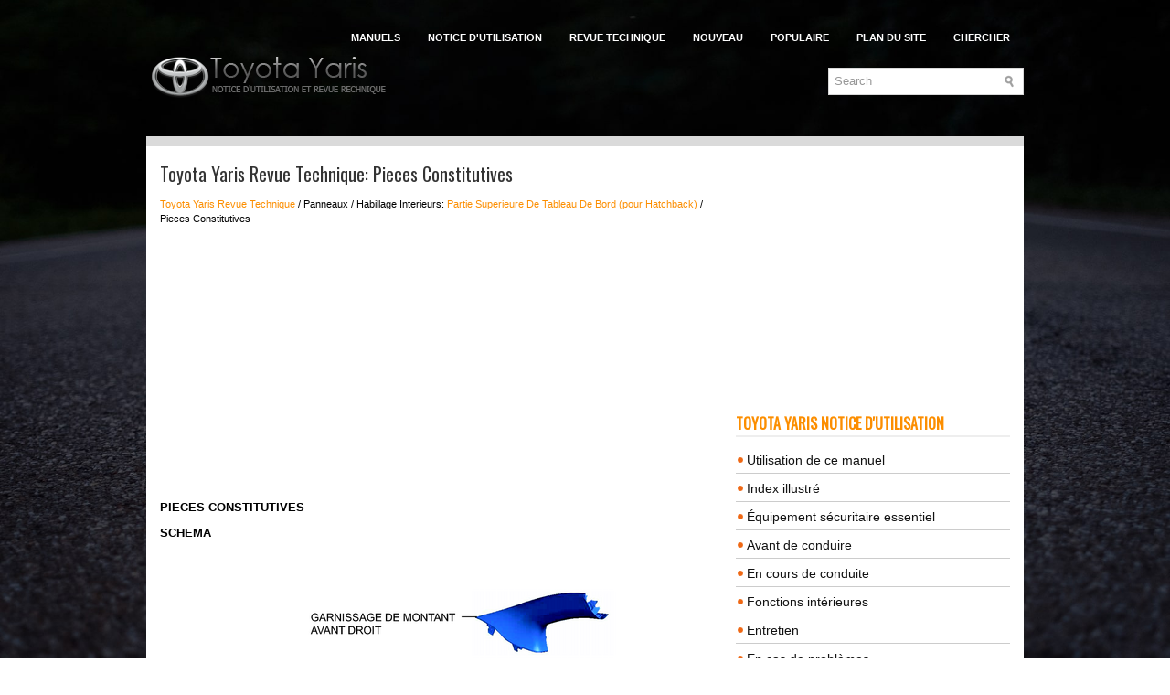

--- FILE ---
content_type: text/html; charset=UTF-8
request_url: https://www.toyafr.com/1541/pieces_constitutives.html
body_size: 3511
content:
<!DOCTYPE html>
<html xmlns="http://www.w3.org/1999/xhtml" lang="en-US">

<head profile="http://gmpg.org/xfn/11">
<meta name="viewport" content="width=device-width, initial-scale=1.0">
<meta http-equiv="Content-Type" content="text/html; charset=utf-8">
<title>Toyota Yaris Revue Technique - Pieces Constitutives - Partie Superieure De Tableau De Bord (pour Hatchback)</title>
<link rel="stylesheet" href="/style.css" type="text/css" media="screen, projection">
<link rel="shortcut icon" href="/favicon.ico" type="image/x-icon">
<link href="/media-queries.css" rel="stylesheet" type="text/css">
<script async src="//pagead2.googlesyndication.com/pagead/js/adsbygoogle.js"></script>
<script>
     (adsbygoogle = window.adsbygoogle || []).push({
          google_ad_client: "ca-pub-4191894785090842",
          enable_page_level_ads: true
     });
</script>
</head>

<body>

<div class="fyar_platform">
	    <div class="fyar_upmenu">
		<ul>
			<li><a href="/" title="BMW X3 Manuals">Manuels</a></li>
			<li><a href="/1/toyota_yaris_notice_d_utilisation.html" title="Notice d'utilisation Toyota Yaris">Notice d'utilisation</a></li>
			<li><a href="/332/toyota_yaris_revue_technique.html"  title="Revue Technique Toyota Yaris">Revue Technique</a></li>
			<li><a href="/new.html">Nouveau</a></li>
			<li><a href="/top.html">Populaire</a></li>
			<li><a href="/sitemap.html">Plan du site</a></li>
			<li><a href="/search.php">Chercher</a></li>
		</ul>
	</div>
	<div class="fyar_uparea">
	<div class="fyar_logo">
		<a href="/">
		<img src="/images/logo.png" alt="Documentation Technique Toyota Yaris" title="Documentation Technique Toyota Yaris"></a>
		  		<div id="search" title="Type and hit enter">
		<form method="get" id="searchform" action="/search.php">
		<input value="Search" name="q" id="s" onblur="if (this.value == '')  {this.value = 'Search';}" onfocus="if (this.value == 'Search') {this.value = '';}" type="text">
		<input type="hidden" name="cx" value="partner-pub-8114057553037766:6750305407" />
    	<input type="hidden" name="cof" value="FORID:11" />
    	<input type="hidden" name="ie" value="UTF-8" />
    	<input src="/images/search.png" style="border:0pt none; vertical-align: top; float:left" type="image">
		</form>
		</div>
	</div>
	</div>
	<div class="fyar_topline"></div>
	<!-- #header -->
	<div class="fyar_contblock">
		<div class="fyar_firstblock">
			<h1>Toyota Yaris Revue Technique: Pieces Constitutives</h1>
			<div class="fyar_way">
				<div style="font-size:11px; text-decoration:none; margin-top:5px;"><a href="/332/toyota_yaris_revue_technique.html">Toyota Yaris Revue Technique</a> / Panneaux / Habillage Interieurs: <a href="/1538/partie_superieure_de_tableau_de_bord_pour_hatchback_.html">Partie Superieure De Tableau De Bord (pour Hatchback)</a> /  Pieces Constitutives</div></div>
	      <p><script async src="//pagead2.googlesyndication.com/pagead/js/adsbygoogle.js"></script>
<!-- toyafr.com top adaptive -->
<ins class="adsbygoogle"
     style="display:block"
     data-ad-client="ca-pub-4191894785090842"
     data-ad-slot="8849928510"
     data-ad-format="auto"
     data-full-width-responsive="true"></ins>
<script>
(adsbygoogle = window.adsbygoogle || []).push({});
</script></p>
			<p><p><b><big>PIECES CONSTITUTIVES</big></b></p>
<p><b><big>SCHEMA</big></b></p>
<img src="/images/manuals/332/B370231E02.png" border="1">
<p><b><big>SCHEMA</big></b></p>
<img src="/images/manuals/332/B380010E01.png" border="1">
<p><b><big>SCHEMA</big></b></p>
<img src="/images/manuals/332/B382031E01.png" border="1">
<p><b><big>SCHEMA</big></b></p>
<img src="/images/manuals/332/B382032E01.png" border="1">
<p><b><big>SCHEMA</big></b></p>
<img src="/images/manuals/332/B382033E01.png" border="1">
<p><b><big>SCHEMA</big></b></p>
<img src="/images/manuals/332/B382034E02.png" border="1"><ul></ul></table></ul><div style="clear:both"></div><div align="center"><script async src="//pagead2.googlesyndication.com/pagead/js/adsbygoogle.js"></script>
<!-- toyafr.com bot adaptive -->
<ins class="adsbygoogle"
     style="display:block"
     data-ad-client="ca-pub-4191894785090842"
     data-ad-slot="6511184566"
     data-ad-format="auto"
     data-full-width-responsive="true"></ins>
<script>
(adsbygoogle = window.adsbygoogle || []).push({});
</script></div>
<div style="width: calc(50% - 6px); margin:3px; float:left">
<h5 style="margin:5px 0"><a href="/1540/depose.html" style="text-decoration:none"><img src="/images/previous.png" alt="" border="0" style="float:left; margin-right:3px;"><span>Depose</span></a></h5>
   </p></div>
<div style="width: calc(50% - 6px); margin:3px; float:left">
<h5 style="margin:5px 0"><a href="/1542/demontage.html" style="text-decoration:none"><img src="/images/next.png" alt="" border="0" style="float:right; margin-left:3px;"><span>Demontage</span></a></h5>
   </p></div>
<div style="clear:both"></div><script>
// <!--
document.write('<iframe src="/counter.php?id=1541" width=0 height=0 marginwidth=0 marginheight=0 scrolling=no frameborder=0></iframe>');
// -->

</script>
</p>
		</div>
		<div class="fyar_secondblock">
			<div style="margin:10px 0;">
				<script async src="//pagead2.googlesyndication.com/pagead/js/adsbygoogle.js"></script>
<!-- toyafr.com side 300x250 -->
<ins class="adsbygoogle"
     style="display:inline-block;width:300px;height:250px"
     data-ad-client="ca-pub-4191894785090842"
     data-ad-slot="4723460173"></ins>
<script>
(adsbygoogle = window.adsbygoogle || []).push({});
</script></div>
			<div style="margin:10px 0;">
				<h2>Toyota Yaris Notice d'utilisation</h2>
<ul><li><a href="/2/utilisation_de_ce_manuel.html">Utilisation de ce manuel</a></li>
<li><a href="/3/index_illustr_.html">Index illustré</a></li>
<li><a href="/4/_quipement_s_curitaire_essentiel.html">Équipement sécuritaire essentiel</a></li>
<li><a href="/43/avant_de_conduire.html">Avant de conduire</a></li>
<li><a href="/86/en_cours_de_conduite.html">En cours de conduite</a></li>
<li><a href="/150/fonctions_int_rieures.html">Fonctions intérieures</a></li>
<li><a href="/230/entretien.html">Entretien</a></li>
<li><a href="/272/en_cas_de_probl_mes.html">En cas de problèmes</a></li>
<li><a href="/303/informations_la_client_le_et_signalement_des_probl_mes_de_s_curit_.html">Informations à la clientèle et signalement des problèmes de sécurité</a></li>
<li><a href="/328/sp_cifications.html">Spécifications</a></li>
</ul><h2>Toyota Yaris Revue Technique</h2>
<ul><li><a href="/333/entretien.html">Entretien</a></li>
<li><a href="/348/introduction.html">Introduction</a></li>
<li><a href="/368/audio_video.html">Audio / Video</a></li>
<li><a href="/403/colonne_de_direction.html">Colonne De Direction</a></li>
<li><a href="/434/mecanisme_tringlerie_de_direction.html">Mecanisme / Tringlerie De Direction</a></li>
<li><a href="/449/systemes_d_39_assistance_de_direction.html">Systemes D&#39;assistance De Direction</a></li>
<li><a href="/511/avertisseur_sonore.html">Avertisseur Sonore</a></li>
<li><a href="/516/eclairage_ext_.html">Eclairage (ext)</a></li>
<li><a href="/605/essuie_glace_lave_glace.html">Essuie-glace / Lave-glace</a></li>
<li><a href="/655/panneaux_habillage_exterieurs.html">Panneaux / Habillage Exterieurs</a></li>
<li><a href="/713/portes_hayon.html">Portes / Hayon</a></li>
<li><a href="/764/retroviseurs_ext_.html">Retroviseurs (ext)</a></li>
<li><a href="/783/vitres_fenetres.html">Vitres / Fenetres</a></li>
<li><a href="/862/commande_de_freinage_systemes_de_commande_dynamique.html">Commande De Freinage / Systemes De Commande Dynamique</a></li>
<li><a href="/956/frein_de_stationnement.html">Frein De Stationnement</a></li>
<li><a href="/976/freins_arriere_.html">Freins (arriere)</a></li>
<li><a href="/1000/freins_avant_.html">Freins (avant)</a></li>
<li><a href="/1017/systeme_de_freinage_autres_.html">Systeme De Freinage (autres)</a></li>
<li><a href="/1074/antivol_ouverture_sans_cle.html">Antivol / Ouverture Sans Cle</a></li>
<li><a href="/1172/ceinture_de_securite.html">Ceinture De Securite</a></li>
<li><a href="/1260/chauffage_climatisation.html">Chauffage / Climatisation</a></li>
<li><a href="/1395/compteurs_jauges_affichage.html">Compteurs / Jauges / Affichage</a></li>
<li><a href="/1458/eclairage_int_.html">Eclairage (int)</a></li>
<li><a class="current" href="/1501/panneaux_habillage_interieurs.html">Panneaux / Habillage Interieurs</a></li>
<li><a href="/1552/prises_electriques_int_.html">Prises Electriques (int)</a></li>
<li><a href="/1555/retroviseur_int_.html">Retroviseur (int)</a></li>
<li><a href="/1558/sieges.html">Sieges</a></li>
<li><a href="/1601/systemes_de_retenue_supplementaire.html">Systemes De Retenue Supplementaire</a></li>
<li><a href="/1856/verrouillage_des_portes.html">Verrouillage Des Portes</a></li>
<li><a href="/1982/1nz_fe_batterie_charge.html">1nz-fe Batterie / Charge</a></li>
<li><a href="/1999/distribution_electrique.html">Distribution Electrique</a></li>
<li><a href="/2004/fonctionnement_en_reseau.html">Fonctionnement En Reseau</a></li>
<li><a href="/2051/alignement_diagnostics_de_manipulation.html">Alignement / Diagnostics De Manipulation</a></li>
<li><a href="/2058/controle_de_pression_des_pneus.html">Controle De Pression Des Pneus</a></li>
<li><a href="/2097/pneus_roues.html">Pneus / Roues</a></li>
<li><a href="/2104/suspension_arriere.html">Suspension Arriere</a></li>
<li><a href="/2127/suspension_avant.html">Suspension Avant</a></li>
<li><a href="/2166/arbre_de_roue_arbre_de_transmission.html">Arbre De Roue / Arbre De Transmission</a></li>
<li><a href="/2183/c50_boite_de_vitesses_manuelle_boite_pont.html">C50 Boite De Vitesses Manuelle / Boite-pont</a></li>
<li><a href="/2259/embrayage.html">Embrayage</a></li>
<li><a href="/2296/essieu_et_differentiel.html">Essieu Et Differentiel</a></li>
<li><a href="/2323/u340e_boite_de_vitesses_automatique_boite_pont.html">U340e Boite De Vitesses Automatique / Boite-pont</a></li>
</ul></div>
			<div style="margin:10px 0; text-align:center;">
				<!--LiveInternet counter--><script type="text/javascript">
document.write("<a href='//www.liveinternet.ru/click' "+
"target=_blank><img src='//counter.yadro.ru/hit?t24.1;r"+
escape(document.referrer)+((typeof(screen)=="undefined")?"":
";s"+screen.width+"*"+screen.height+"*"+(screen.colorDepth?
screen.colorDepth:screen.pixelDepth))+";u"+escape(document.URL)+
";h"+escape(document.title.substring(0,150))+";"+Math.random()+
"' alt='' title='LiveInternet: �������� ����� ���������� ��"+
" ��������' "+
"border='0' width='88' height='15'><\/a>")
</script><!--/LiveInternet-->
</div>
		</div>
		<div style="clear: both">
		</div>
	</div>
	<!-- #main -->
	<div class="fyar_bottomblock">
		<div align="center">
			© 2018-2026 www.toyafr.com<br />0.0117</div>
	</div>
</div>

</body>

</html>


--- FILE ---
content_type: text/html; charset=utf-8
request_url: https://www.google.com/recaptcha/api2/aframe
body_size: 267
content:
<!DOCTYPE HTML><html><head><meta http-equiv="content-type" content="text/html; charset=UTF-8"></head><body><script nonce="h8L8PUbYfI9ilWhLJOC7JA">/** Anti-fraud and anti-abuse applications only. See google.com/recaptcha */ try{var clients={'sodar':'https://pagead2.googlesyndication.com/pagead/sodar?'};window.addEventListener("message",function(a){try{if(a.source===window.parent){var b=JSON.parse(a.data);var c=clients[b['id']];if(c){var d=document.createElement('img');d.src=c+b['params']+'&rc='+(localStorage.getItem("rc::a")?sessionStorage.getItem("rc::b"):"");window.document.body.appendChild(d);sessionStorage.setItem("rc::e",parseInt(sessionStorage.getItem("rc::e")||0)+1);localStorage.setItem("rc::h",'1769428016216');}}}catch(b){}});window.parent.postMessage("_grecaptcha_ready", "*");}catch(b){}</script></body></html>

--- FILE ---
content_type: text/css
request_url: https://www.toyafr.com/media-queries.css
body_size: 281
content:
@media screen and (max-width: 768px) {
.fyar_platform {
    width: calc(100% - 10px);
}
.fyar_firstblock {	overflow:hidden;
	clear:both;
	width: 100%;
}
.fyar_secondblock {
	overflow:hidden;
	clear:both;
	width: 100%;
	margin-left: 0px;
}
.fyar_firstblock li {
    margin: 7px 0px;
}
#search { 	float:none;
 	clear:both;
 	max-width:300px;
 	margin-top: 5px;
 	padding: 2px;
 	margin-left: 3px;
}
.fyar_upmenu {	overflow:hidden;
	height:20px;
	margin-top: 5px;
}
.fyar_upmenu ul li a {
    font-size: 10px;
    padding: 3px 3px;
}
.fyar_logo {
    margin-bottom: 5px;
}
.fyar_logo img {	max-width: 250px;
}
.fyar_uparea {
    padding: 5px 0;
}
.fyar_firstblock h1 {
    font-size: 16px;
    line-height: 18px;
}
.fyar_contblock {
    padding: 5px;
}
.mainimg {	clear: both;
	display: block;
}
}